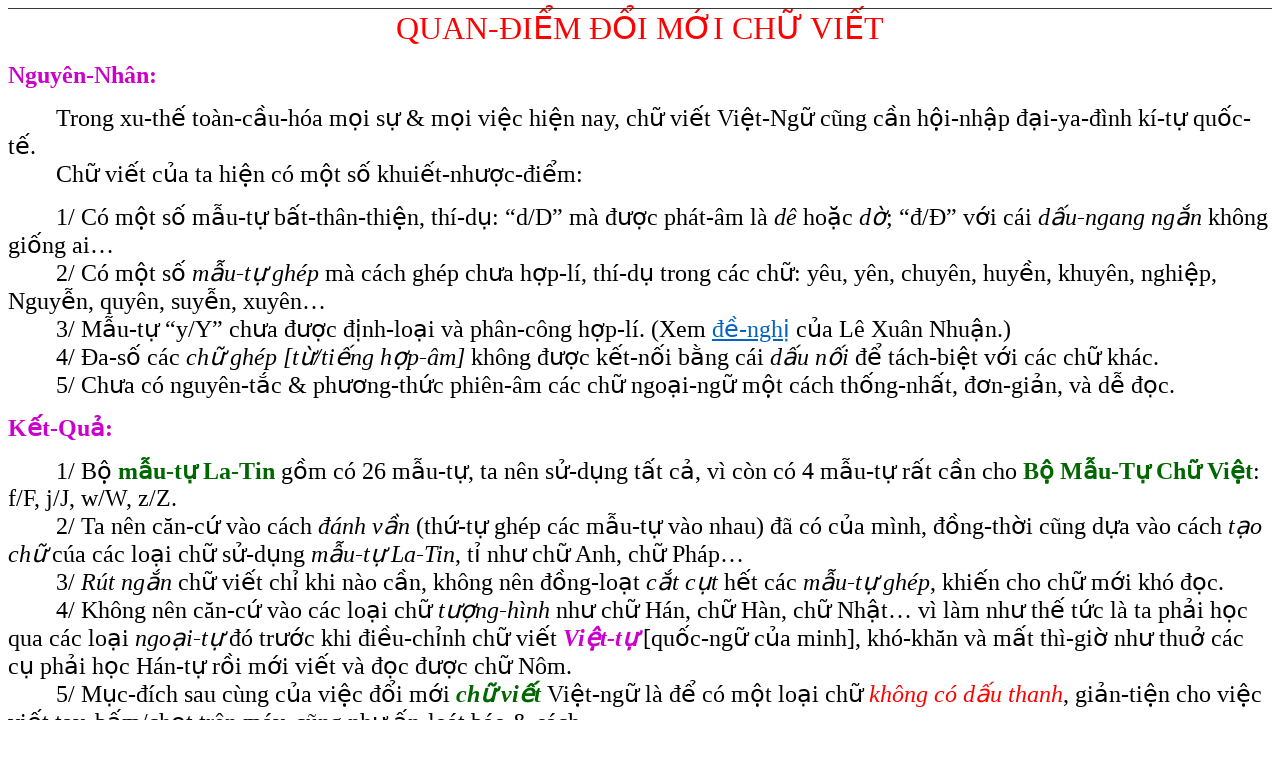

--- FILE ---
content_type: text/html
request_url: https://lexuannhuan.tripod.com/QuanDiemDoiMoiChuViet.html
body_size: 27164
content:
<!DOCTYPE html PUBLIC "-//W3C//DTD XHTML 1.0 Transitional//EN" "http://www.w3.org/TR/xhtml1/DTD/xhtml1-transitional.dtd">
<html xmlns="http://www.w3.org/1999/xhtml">

<head>
<meta content="text/html; charset=utf-8" http-equiv="Content-Type" />
<title>QUAN-ĐIỂM ĐỔI MỚI CHỮ VIẾT</title>
<style type="text/css">
 p.MsoNormal
	{margin-top:0in;
	margin-right:0in;
	margin-bottom:8.0pt;
	margin-left:0in;
	line-height:107%;
	font-size:11.0pt;
	font-family:"Calibri",sans-serif;
	}
a:link
	{color:#0563C1;
	text-decoration:underline;
	text-underline:single;
}
</style>
</head>

<body><!--'"</title></head>-->

<script type="text/javascript">
//OwnerIQ
var __oiq_pct = 50;
if( __oiq_pct>=100 || Math.floor(Math.random()*100/(100-__oiq_pct)) > 0 ) {
var _oiqq = _oiqq || [];
_oiqq.push(['oiq_addPageBrand','Lycos']);
_oiqq.push(['oiq_addPageCat','Internet > Websites']);
_oiqq.push(['oiq_addPageLifecycle','Intend']);
_oiqq.push(['oiq_doTag']);
(function() {
var oiq = document.createElement('script'); oiq.type = 'text/javascript'; oiq.async = true;
oiq.src = document.location.protocol + '//px.owneriq.net/stas/s/lycosn.js';
var s = document.getElementsByTagName('script')[0]; s.parentNode.insertBefore(oiq, s);
})();
}
//Google Analytics
var _gaq = _gaq || [];
_gaq.push(['_setAccount','UA-21402695-19']);
_gaq.push(['_setDomainName','tripod.com']);
_gaq.push(['_setCustomVar',1,'member_name','lexuannhuan',3]);
_gaq.push(['_trackPageview']);
(function() {
var ga = document.createElement('script'); ga.type = 'text/javascript'; ga.async = true;
ga.src = ('https:' == document.location.protocol ? 'https://ssl' : 'http://www') + '.google-analytics.com/ga.js';
var s = document.getElementsByTagName('script')[0]; s.parentNode.insertBefore(ga, s);
})();
//Lycos Init
function getReferrer() {
var all= this.document.cookie;
if (all== '') return false;
var cookie_name = 'REFERRER=';
var start = all.lastIndexOf(cookie_name);
if (start == -1) return false;
start += cookie_name.length;
var end = all.indexOf(';', start);
if (end == -1) end = all.length;
return all.substring(start, end);
}
function getQuery() {
var rfr = getReferrer();
if (rfr == '') return false;
var q = extractQuery(rfr, 'yahoo.com', 'p=');
if (q) return q;
q = extractQuery(rfr, '', 'q=');
return q ? q : "";
}
function extractQuery(full, site, q_param) {
var start = full.lastIndexOf(site);
if (start == -1) return false;
start = full.lastIndexOf(q_param);
if (start == -1) return false;
start += q_param.length;
var end = full.indexOf('&', start);
if (end == -1) end = full.length;
return unescape(full.substring(start, end)).split(" ").join("+");
}
function generateHref(atag, template){
atag.href=template.replace('_MYURL_', window.location.href.replace('http://', '')).replace('_MYTITLE_','Check%20out%20this%20Tripod%20Member%20site!'); 
}
var lycos_ad = Array();
var lycos_onload_timer;
var cm_role = "live";
var cm_host = "tripod.lycos.com";
var cm_taxid = "/memberembedded";
var tripod_member_name = "lexuannhuan";
var tripod_member_page = "lexuannhuan/QuanDiemDoiMoiChuViet.html";
var tripod_ratings_hash = "1769670535:f995067210e3386ffb9da4d5cc94ee12";

var lycos_ad_category = null;

var lycos_ad_remote_addr = "209.202.244.9";
var lycos_ad_www_server = "www.tripod.lycos.com";
var lycos_ad_track_small = "";
var lycos_ad_track_served = "";
var lycos_search_query = getQuery();
</script>

<script type="text/javascript" src="https://scripts.lycos.com/catman/init.js"></script>

<script type='text/javascript'>
 var googletag = googletag || {};
 googletag.cmd = googletag.cmd || [];
 (function() {
   var gads = document.createElement('script');
   gads.async = true;
   gads.type = 'text/javascript';
   var useSSL = 'https:' == document.location.protocol;
   gads.src = (useSSL ? 'https:' : 'http:') +
     '//www.googletagservices.com/tag/js/gpt.js';
   var node = document.getElementsByTagName('script')[0];
   node.parentNode.insertBefore(gads, node);
 })();
</script>

<script type='text/javascript'>
 googletag.cmd.push(function() {
   googletag.defineSlot('/95963596/TRI_300X250_dfp', [300, 250], 'div-gpt-ad-1450204159126-0').addService(googletag.pubads());
   googletag.defineSlot('/95963596/TRI_above_728x90_dfp', [728, 90], 'div-gpt-ad-1450204159126-1').addService(googletag.pubads());
   googletag.defineSlot('/95963596/TRI_below_728x90_dfp', [728, 90], 'div-gpt-ad-1450204159126-2').addService(googletag.pubads());
   googletag.pubads().enableSingleRequest();
   googletag.enableServices();
 });
</script>


<script type="text/javascript"> 
(function(isV)
{
    if( !isV )
    {
        return;
    }
    var adMgr = new AdManager();
    var lycos_prod_set = adMgr.chooseProductSet();
    var slots = ["leaderboard", "leaderboard2", "toolbar_image", "toolbar_text", "smallbox", "top_promo", "footer2", "slider"];
    var adCat = this.lycos_ad_category;
    adMgr.setForcedParam('page', (adCat && adCat.dmoz) ? adCat.dmoz : 'member');
    if (this.lycos_search_query)
    {
        adMgr.setForcedParam("keyword", this.lycos_search_query);
    } 
    else if(adCat && adCat.find_what)
    {
        adMgr.setForcedParam('keyword', adCat.find_what);
    }
    
    for (var s in slots)
    {
        var slot = slots[s];
        if (adMgr.isSlotAvailable(slot))
        {
            this.lycos_ad[slot] = adMgr.getSlot(slot);
        }
    }

    adMgr.renderHeader();
    adMgr.renderFooter();
}((function() {

var w = 0, h = 0, minimumThreshold = 300;

if (top == self)
{
    return true;
}
if (typeof(window.innerWidth) == 'number' )
{
    w = window.innerWidth;
    h = window.innerHeight;
}
else if (document.documentElement && (document.documentElement.clientWidth || document.documentElement.clientHeight))
{
    w = document.documentElement.clientWidth;
    h = document.documentElement.clientHeight;
}
else if (document.body && (document.body.clientWidth || document.body.clientHeight))
{
    w = document.body.clientWidth;
    h = document.body.clientHeight;
}
return ((w > minimumThreshold) && (h > minimumThreshold));
}())));




window.onload = function()
{
    var f = document.getElementById("FooterAd");
    var b = document.getElementsByTagName("body")[0];
    b.appendChild(f);
    f.style.display = "block";
    document.getElementById('lycosFooterAdiFrame').src = '/adm/ad/footerAd.iframe.html';
    


    
    // DOM Inj Ad
    (function(isTrellix)
    {
        var e = document.createElement('iframe');
        e.style.border = '0';
        e.style.margin = 0;
        e.style.display = 'block';
        e.style.cssFloat = 'right';
        e.style.height = '254px';
        e.style.overflow = 'hidden';
        e.style.padding = 0;
        e.style.width = '300px';


        var isBlokedByDomain = function( href )
        {
            var blockedDomains = [
                "ananyaporn13000.tripod.com",
                "xxxpornxxx.tripod.com"
            ];
            var flag = false;
            
            for( var i=0; i<blockedDomains.length; i++ )
            {
                if( href.search( blockedDomains[ i ] ) >= 0 )
                {
                    flag = true;
                }
            }
            return flag;
        }

        var getMetaContent = function( metaName )
        {
            var metas = document.getElementsByTagName('meta');
            for (i=0; i<metas.length; i++)
            { 
                if( metas[i].getAttribute("name") == metaName )
                { 
                    return metas[i].getAttribute("content"); 
                } 
            }
            return false;
        }
        
        var getCommentNodes = function(regexPattern)
        {
            var nodes = {};
            var nodesA = [];
            var preferredNodesList = ['a', 'c', 'b'];
        
            (function getNodesThatHaveComments(n, pattern)
            {
                if (n.hasChildNodes())
                {
                    if (n.tagName === 'IFRAME')
                    {
                        return false;
                    }
                    for (var i = 0; i < n.childNodes.length; i++)
                    {
                        if ((n.childNodes[i].nodeType === 8) && (pattern.test(n.childNodes[i].nodeValue)))
                        {
                            var areaName = pattern.exec(n.childNodes[i].nodeValue)[1];
                            nodes[areaName] = n;
                        }
                        else if (n.childNodes[i].nodeType === 1)
                        {
                            getNodesThatHaveComments(n.childNodes[i], pattern);
                        }
                    }
                }
            }(document.body, regexPattern));

            for (var i in preferredNodesList)
            {
                if (nodes[preferredNodesList[i]])
                {
                    if( isTrellix && nodes[preferredNodesList[i]].parentNode.parentNode.parentNode.parentNode )
                    {
                        nodesA.push(nodes[preferredNodesList[i]].parentNode.parentNode.parentNode.parentNode);
                    }
                    else
                    {
                        nodesA.push( nodes[preferredNodesList[i]] );
                    }
                }
            }
            return nodesA;
        }
        
        
        var properNode = null;
        var areaNodes = getCommentNodes( new RegExp( '^area Type="area_(\\w+)"' ) );

        for (var i = 0; i < areaNodes.length; i++)
        {
            var a = parseInt(getComputedStyle(areaNodes[i]).width);
            if ((a >= 300) && (a <= 400))
            {
                properNode = areaNodes[i];
                break;
            }
        }


        var propertyName = getMetaContent("property") || false;
        if( isTrellix && (properNode) )
        {
            e.src = '/adm/ad/injectAd.iframe.html';
            properNode.insertBefore(e, properNode.firstChild);
        }
        else if( isTrellix && !( properNode ) ) // Slap the ad eventhought there is no alocated slot
        {
            e.src = '/adm/ad/injectAd.iframe.html';
            e.style.cssFloat = 'none';
            var cdiv = document.createElement('div');
            cdiv.style = "width:300px;margin:10px auto;";
            cdiv.appendChild( e );
            b.insertBefore(cdiv, b.lastChild);
        }
        else if( !isBlokedByDomain( location.href ) )
        {
            var injF = document.createElement('iframe');
            injF.style.border = '0';
            injF.style.margin = 0;
            injF.style.display = 'block';
            injF.style.cssFloat = 'none';
            injF.style.height = '254px';
            injF.style.overflow = 'hidden';
            injF.style.padding = 0;
            injF.style.width = '300px';
            injF.src = '/adm/ad/injectAd.iframe.html';

            if( b && ( !isTrellix || ( typeof isTrellix == "undefined" ) ) ) // All other tripod props
            {
                var cdiv = document.createElement('div');
                cdiv.style = "width:300px;margin:10px auto;";
                cdiv.appendChild( injF );
                b.insertBefore(cdiv, b.lastChild);
            } 
        }
  }( document.isTrellix ));
}

</script>

<div id="tb_container" style="background:#DFDCCF; border-bottom:1px solid #393939; position:relative; z-index:999999999!important">
<!--form name="search" onSubmit="return searchit()" id='header_search' >
<input type="text" placeholder="Search" size=30 name="search2" value="">
<input type="button" value="Go!" onClick="searchit()">
</form>
<style>
form#header_search {
    width: 916px;
    margin: 0 auto 8px;
    position: relative;
}


form#header_search input {
    height: 40px;
    font-size: 14px;
    line-height: 40px;
    padding: 0 8px;
    box-sizing: border-box;
    background: #F4F2E9;
    border: 1px solid #BBB8B8;
    transition: background-color 300ms ease-out,
                color 300ms ease;
}

form#header_search input[type="text"] {
    width: 100%;
}
form#header_search input[type="text"]:focus {
    border-color: #A2D054;
    background-color: #fff;
    box-shadow: 0 0px 12px -4px #A2D054;
}



form#header_search input[type="button"] {
    position: absolute;
    top: 1px;
    right: 1px;
    opacity: 1;
    background: #DFDCCF;
    color: #463734;
    width: 125px;
    cursor: pointer;
    height: 38px;
    border: none;
}
form#header_search input[type="text"]:focus ~ input[type='button']:hover,
form#header_search input[type='button']:hover {
    background-color: #A5CE56;
    color: #fff;
}
form#header_search input[type="text"]:focus ~ input[type='button'] {
    background-color: #52AEDF;
    color: #fff;
}

</style>

<script>
function searchit(){
    
    // determine environment 
    var search_env 
    if (lycos_ad_www_server.indexOf(".pd.") > -1) {
       search_env = 'http://search51.pd.lycos.com/a/';
    } else if (lycos_ad_www_server.indexOf(".qa.") > -1) {
       search_env = 'http://search51.qa.lycos.com/a/';
    } else {
       search_env = 'http://search51.lycos.com/a/';
    }

var search_term = encodeURIComponent(document.search.search2.value)
var search_url = search_env+search_term;
window.open(search_url);

return false
}
</script-->
<style>
    .adCenterClass{margin:0 auto}
</style>
<div id="tb_ad" class="adCenterClass" style="display:block!important; overflow:hidden; width:916px;">

<div id="ad_container" style="display:block!important; float:left; width:728px ">
<script type="text/javascript">
if (typeof lycos_ad !== "undefined" && "leaderboard" in lycos_ad) {
  document.write(lycos_ad['leaderboard']);
}
</script>
</div>
</div>
</div>
<script type="text/javascript">
if (typeof lycos_ad !== "undefined" && "slider" in lycos_ad) {
  document.write(lycos_ad['slider']);
}
</script> <!-- added 7/22 -->
<div id="FooterAd" style="background:#DFDCCF; border-top:1px solid #393939; clear:both; display:none; width:100%!important; position:relative; z-index:999999!important; height:90px!important"> 
<div class="adCenterClass" style="display:block!important; overflow:hidden; width:916px;">
<div id="footerAd_container" style="display:block!important; float:left; width:728px">
<iframe id="lycosFooterAdiFrame" style="border:0; display:block; float:left; height:96px; overflow:hidden; padding:0; width:750px"></iframe>
</div>
</div>
</div>



<p align="center" class="MsoNormal" style="margin-bottom: 0in; margin-bottom: .0001pt; text-align: center; line-height: normal">
<span style="font-size: 24.0pt; font-family: &quot;Times New Roman&quot;,serif; color: red">
QUAN-ĐIỂM ĐỔI MỚI CHỮ VIẾT</span><span style="font-size: 18.0pt; font-family: &quot;Times New Roman&quot;,serif; color: red"><o:p></o:p></span></p>
<p class="MsoNormal" style="margin-bottom: 0in; margin-bottom: .0001pt; line-height: normal">
<span style="font-size: 9.0pt; font-family: &quot;Times New Roman&quot;,serif; color: black; mso-themecolor: text1">
<span style="mso-spacerun: yes">&nbsp;</span><o:p></o:p></span></p>
<p class="MsoNormal" style="margin-bottom: 0in; margin-bottom: .0001pt; line-height: normal">
<b>
<span style="font-size: 18.0pt; font-family: &quot;Times New Roman&quot;,serif; color: #CC00CC">
Nguyên-Nhân:<o:p></o:p></span></b></p>
<p class="MsoNormal" style="margin-bottom: 0in; margin-bottom: .0001pt; line-height: normal">
<span style="font-size: 9.0pt; font-family: &quot;Times New Roman&quot;,serif; color: black; mso-themecolor: text1">
<span style="mso-spacerun: yes">&nbsp;</span><o:p></o:p></span></p>
<p class="MsoNormal" style="margin-bottom: 0in; margin-bottom: .0001pt; line-height: normal">
<span style="font-size: 18.0pt; font-family: &quot;Times New Roman&quot;,serif; color: black; mso-themecolor: text1">
<span style="mso-tab-count: 1">&nbsp;&nbsp;&nbsp;&nbsp;&nbsp;&nbsp;&nbsp; </span>
Trong xu-thế toàn-cầu-hóa mọi sự &amp; mọi việc hiện nay, chữ viết Việt-Ngữ cũng cần 
hội-nhập đại-ya-đình kí-tự quốc-tế.<o:p></o:p></span></p>
<p class="MsoNormal" style="margin-bottom: 0in; margin-bottom: .0001pt; line-height: normal">
<span style="font-size: 18.0pt; font-family: &quot;Times New Roman&quot;,serif; color: black; mso-themecolor: text1">
<span style="mso-tab-count: 1">&nbsp;&nbsp;&nbsp;&nbsp;&nbsp;&nbsp;&nbsp; </span>
Chữ viết của ta hiện có một số khuiết-nhược-điểm:<o:p></o:p></span></p>
<p class="MsoNormal" style="margin-bottom: 0in; margin-bottom: .0001pt; line-height: normal">
<span style="font-size: 9.0pt; font-family: &quot;Times New Roman&quot;,serif; color: black; mso-themecolor: text1">
<span style="mso-spacerun: yes">&nbsp;</span><o:p></o:p></span></p>
<p class="MsoNormal" style="margin-bottom: 0in; margin-bottom: .0001pt; line-height: normal">
<span style="font-size: 18.0pt; font-family: &quot;Times New Roman&quot;,serif; color: black; mso-themecolor: text1">
<span style="mso-tab-count: 1">&nbsp;&nbsp;&nbsp;&nbsp;&nbsp;&nbsp;&nbsp; </span>
1/ Có một số mẫu-tự bất-thân-thiện, thí-dụ: “d/D” mà được phát-âm là <i>dê</i> 
hoặc <i>dờ</i>; “đ/Đ” với cái <i>dấu-ngang ngắn</i> không giống ai…<o:p></o:p></span></p>
<p class="MsoNormal" style="margin-bottom: 0in; margin-bottom: .0001pt; line-height: normal">
<span style="font-size: 18.0pt; font-family: &quot;Times New Roman&quot;,serif; color: black; mso-themecolor: text1">
<span style="mso-tab-count: 1">&nbsp;&nbsp;&nbsp;&nbsp;&nbsp;&nbsp;&nbsp; </span>
2/ Có một số <i>mẫu-tự ghép</i> mà cách ghép chưa hợp-lí, thí-dụ trong các chữ: 
yêu, yên, chuyên, huyền, khuyên, nghiệp, Nguyễn, quyên, suyễn, xuyên…<o:p></o:p></span></p>
<p class="MsoNormal" style="margin-bottom: 0in; margin-bottom: .0001pt; line-height: normal">
<span style="font-size: 18.0pt; font-family: &quot;Times New Roman&quot;,serif; color: black; mso-themecolor: text1">
<span style="mso-tab-count: 1">&nbsp;&nbsp;&nbsp;&nbsp;&nbsp;&nbsp;&nbsp; </span>
3/ Mẫu-tự “y/Y” chưa được định-loại và phân-công hợp-lí. (Xem
<a href="https://lexuannhuan.tripod.com/VanDeChuY.html" target="_blank">đề-nghị</a> 
của Lê Xuân Nhuận.)<o:p></o:p></span></p>
<p class="MsoNormal" style="margin-bottom: 0in; margin-bottom: .0001pt; line-height: normal">
<span style="font-size: 18.0pt; font-family: &quot;Times New Roman&quot;,serif; color: black; mso-themecolor: text1">
<span style="mso-tab-count: 1">&nbsp;&nbsp;&nbsp;&nbsp;&nbsp;&nbsp;&nbsp; </span>
4/ Đa-số các <i>chữ ghép [từ/tiếng hợp-âm] </i>không được kết-nối bằng cái <i>
dấu nối</i> để tách-biệt với các chữ khác.<o:p></o:p></span></p>
<p class="MsoNormal" style="margin-bottom: 0in; margin-bottom: .0001pt; line-height: normal">
<span style="font-size: 18.0pt; font-family: &quot;Times New Roman&quot;,serif; color: black; mso-themecolor: text1">
<span style="mso-tab-count: 1">&nbsp;&nbsp;&nbsp;&nbsp;&nbsp;&nbsp;&nbsp; </span>
5/ Chưa có nguyên-tắc &amp; phương-thức phiên-âm các chữ ngoại-ngữ một cách 
thống-nhất, đơn-giản, và dễ đọc.<o:p></o:p></span></p>
<p class="MsoNormal" style="margin-bottom: 0in; margin-bottom: .0001pt; line-height: normal">
<span style="font-size: 9.0pt; font-family: &quot;Times New Roman&quot;,serif; color: black; mso-themecolor: text1">
<span style="mso-spacerun: yes">&nbsp;</span><o:p></o:p></span></p>
<p class="MsoNormal" style="margin-bottom: 0in; margin-bottom: .0001pt; line-height: normal">
<b>
<span style="font-size: 18.0pt; font-family: &quot;Times New Roman&quot;,serif; color: #CC00CC">
Kết-Quả:</span></b><span style="font-size: 18.0pt; font-family: &quot;Times New Roman&quot;,serif; color: #CC00CC"><o:p></o:p></span></p>
<p class="MsoNormal" style="margin-bottom: 0in; margin-bottom: .0001pt; line-height: normal">
<span style="font-size: 9.0pt; font-family: &quot;Times New Roman&quot;,serif; color: #CC00CC">
<span style="mso-spacerun: yes">&nbsp;</span><o:p></o:p></span></p>
<p class="MsoNormal" style="margin-bottom: 0in; margin-bottom: .0001pt; line-height: normal">
<span style="font-size: 18.0pt; font-family: &quot;Times New Roman&quot;,serif; color: #CC00CC">
<span style="mso-tab-count: 1">&nbsp;&nbsp;&nbsp;&nbsp;&nbsp;&nbsp;&nbsp; </span>
</span>
<span style="font-size: 18.0pt; font-family: &quot;Times New Roman&quot;,serif; color: black; mso-themecolor: text1">
1/ Bộ </span><b>
<span style="font-size: 18.0pt; font-family: &quot;Times New Roman&quot;,serif; color: #006600">
mẫu-tự La-Tin</span></b><span style="font-size: 18.0pt; font-family: &quot;Times New Roman&quot;,serif; color: #006600">
</span>
<span style="font-size: 18.0pt; font-family: &quot;Times New Roman&quot;,serif; color: black; mso-themecolor: text1">
gồm có 26 mẫu-tự, ta nên sử-dụng tất cả, vì còn có 4 mẫu-tự rất cần cho </span>
<b>
<span style="font-size: 18.0pt; font-family: &quot;Times New Roman&quot;,serif; color: #006600">
Bộ Mẫu-Tự Chữ Việt</span></b><span style="font-size: 18.0pt; font-family: &quot;Times New Roman&quot;,serif; color: black; mso-themecolor: text1">: 
f/F, j/J, w/W, z/Z.<o:p></o:p></span></p>
<p class="MsoNormal" style="margin-bottom: 0in; margin-bottom: .0001pt; text-indent: .5in; line-height: normal">
<span style="font-size: 18.0pt; font-family: &quot;Times New Roman&quot;,serif; color: black; mso-themecolor: text1">
2/ Ta nên căn-cứ vào cách <i>đánh vần</i> (thứ-tự ghép các mẫu-tự vào nhau) đã 
có của mình, đồng-thời cũng dựa vào cách <i>tạo chữ</i> cúa các loại chữ sử-dụng
<i>mẫu-tự La-Tin</i>, tỉ như chữ Anh, chữ Pháp…<o:p></o:p></span></p>
<p class="MsoNormal" style="margin-bottom: 0in; margin-bottom: .0001pt; text-indent: .5in; line-height: normal">
<span style="font-size: 18.0pt; font-family: &quot;Times New Roman&quot;,serif; color: black; mso-themecolor: text1">
3/ <i>Rút ngắn</i> chữ viết chỉ khi nào cần, không nên đồng-loạt <i>cắt cụt</i> 
hết các <i>mẫu-tự ghép</i>, khiến cho chữ mới khó đọc.<o:p></o:p></span></p>
<p class="MsoNormal" style="margin-bottom: 0in; margin-bottom: .0001pt; text-indent: .5in; line-height: normal">
<span style="font-size: 18.0pt; font-family: &quot;Times New Roman&quot;,serif; color: black; mso-themecolor: text1">
4/ Không nên căn-cứ vào các loại chữ <i>tượng-hình</i> như chữ Hán, chữ Hàn, chữ 
Nhật… vì làm như thế tức là ta phải học qua các loại <i>ngoại-tự</i> đó trước 
khi điều-chỉnh chữ viết </span><b><i>
<span style="font-size: 18.0pt; font-family: &quot;Times New Roman&quot;,serif; color: #CC00CC">
Việt-tự</span></i></b><span style="font-size: 18.0pt; font-family: &quot;Times New Roman&quot;,serif; color: #CC00CC">
</span>
<span style="font-size: 18.0pt; font-family: &quot;Times New Roman&quot;,serif; color: black; mso-themecolor: text1">
[quốc-ngữ của minh], khó-khăn và mất thì-giờ như thuở các cụ phải học Hán-tự rồi 
mới viết và đọc được chữ Nôm.<o:p></o:p></span></p>
<p class="MsoNormal" style="margin-bottom: 0in; margin-bottom: .0001pt; text-indent: .5in; line-height: normal">
<span style="font-size: 18.0pt; font-family: &quot;Times New Roman&quot;,serif; color: black; mso-themecolor: text1">
5/ Mục-đích sau cùng của việc đổi mới </span><b><i>
<span style="font-size: 18.0pt; font-family: &quot;Times New Roman&quot;,serif; color: #006600">
chữ viết</span></i></b><span style="font-size: 18.0pt; font-family: &quot;Times New Roman&quot;,serif; color: #006600">
</span>
<span style="font-size: 18.0pt; font-family: &quot;Times New Roman&quot;,serif; color: black; mso-themecolor: text1">
Việt-ngữ là để có một loại chữ </span><i>
<span style="font-size: 18.0pt; font-family: &quot;Times New Roman&quot;,serif; color: red">
không có dấu thanh</span></i><span style="font-size: 18.0pt; font-family: &quot;Times New Roman&quot;,serif; color: black; mso-themecolor: text1">, 
giản-tiện cho việc viết tay, bấm/chọt trên máy, cũng như ấn-loát báo &amp; sách.<o:p></o:p></span></p>
<p class="MsoNormal" style="margin-bottom: 0in; margin-bottom: .0001pt; text-indent: .5in; line-height: normal">
<span style="font-size: 18.0pt; font-family: &quot;Times New Roman&quot;,serif; color: black; mso-themecolor: text1">
6/ Nếu làm cách nào mà người ngoại-quốc dò theo <i>mặt chữ</i> Việt-Ngữ mà 
phát-âm được, tức là đọc được tiếng Việt, thì mới thành-công…<o:p></o:p></span></p>
<p class="MsoNormal" style="margin-bottom: 0in; margin-bottom: .0001pt; text-indent: .5in; line-height: normal">
<span style="font-size: 18.0pt; font-family: &quot;Times New Roman&quot;,serif; color: black; mso-themecolor: text1">
<span style="mso-spacerun: yes">&nbsp;</span></span><span style="font-size: 9.0pt; font-family: &quot;Times New Roman&quot;,serif; color: black; mso-themecolor: text1"><o:p></o:p></span></p>
<p align="right" class="MsoNormal" style="margin-bottom: 0in; margin-bottom: .0001pt; text-align: right; text-indent: .5in; line-height: normal">
<span style="font-size: 18.0pt; font-family: &quot;Times New Roman&quot;,serif; color: black; mso-themecolor: text1">
<span style="mso-tab-count: 3">&nbsp;&nbsp;&nbsp;&nbsp;&nbsp;&nbsp;&nbsp;&nbsp;&nbsp;&nbsp;&nbsp;&nbsp;&nbsp;&nbsp;&nbsp;&nbsp;&nbsp;&nbsp;&nbsp;&nbsp;&nbsp;&nbsp;&nbsp;
</span><span style="mso-spacerun: yes">&nbsp;&nbsp; </span></span><i>
<span style="font-size: 22.0pt; font-family: &quot;Times New Roman&quot;,serif; color: #006600">
<a href="https://lexuannhuan.tripod.com/TacGia.html" target="_blank">
<span style="color: #006600">LÊ XUÂN NHUẬN</span></a></span><span style="font-size: 22.0pt; font-family: &quot;Times New Roman&quot;,serif; color: black; mso-themecolor: text1"><o:p></o:p></span></i></p>
<p class="MsoNormal" style="margin-bottom: 0in; margin-bottom: .0001pt; line-height: normal">
<span style="font-size: 14.0pt; font-family: &quot;Times New Roman&quot;,serif; color: #3333FF"><o:p>
&nbsp;</o:p></span></p>
<p class="MsoNormal" style="margin-bottom: 0in; margin-bottom: .0001pt; line-height: normal">
<span style="font-size: 14.0pt; font-family: &quot;Times New Roman&quot;,serif; color: #3333FF">
<a href="https://lexuannhuan.tripod.com/ThanhThanh.html">
<span style="color: #3333FF">
<a href="https://lexuannhuan.tripod.com/ThanhThanh.html" target="_blank">
Thanh-Thanh</a></span></a><o:p></o:p></span></p>
<p class="MsoNormal" style="margin-bottom: 0in; margin-bottom: .0001pt; line-height: normal">
<span style="font-size: 14.0pt; font-family: &quot;Times New Roman&quot;,serif; color: black; mso-themecolor: text1"><o:p>
&nbsp;</o:p></span></p>

</body>

</html>
